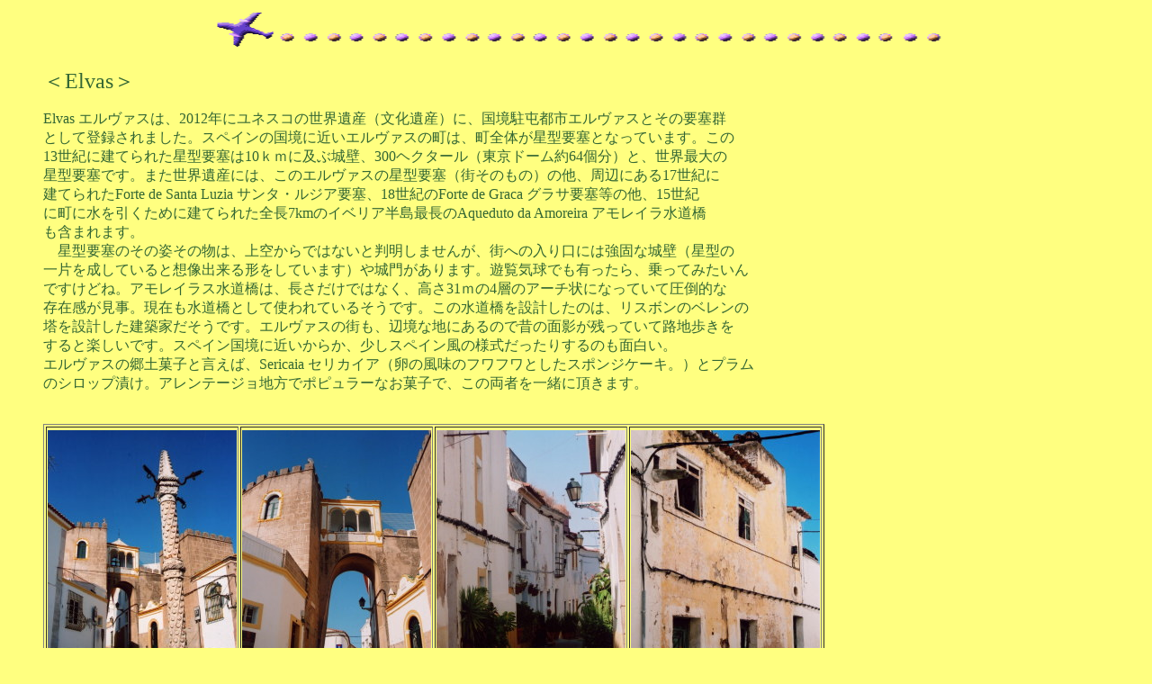

--- FILE ---
content_type: text/html
request_url: http://olaportugal.net/elvas2.html
body_size: 7162
content:
<!DOCTYPE HTML PUBLIC "-//W3C//DTD HTML 4.0 Transitional//EN">
<HTML>
<HEAD>
<meta http-equiv="Content-Type" content="text/html; charset=Shift_JIS">
<meta name="GENERATOR" content="JustSystems Homepage Builder Version 19.0.7.0 for Windows">
<meta name="Author content" content="Ola! Portugal">
<meta http-equiv="Content-Style-Type" content="text/css">
<meta name="Description" content="ポルトガル旅行記：エルヴァスは2012年にユネスコ世界遺産（国境守備隊駐屯都市）に登録">
<meta name="Keywords" content="ポルトガル旅行記,Elvas,エルヴァス,国境守備隊駐屯都市エルヴァス,ポルトガルの世界遺産,星型城塞都市,ペロリーニョ,アモレイラの水道橋,ポルトガル古城巡り">
<TITLE>エルヴァス Elvas - Ola! Portugal -</TITLE>
</HEAD>
<BODY bgcolor="#ffff80" text="#336633" link="#0066cc" vlink="#009999" alink="#ff9900">
<P align="center"><IMG align="middle" border="0" src="trav_l1.gif" alt="ライン" width="836" height="50"></P>
<DIV align="left">
<BLOCKQUOTE><font size="+2">＜Elvas＞<BR>
</font></BLOCKQUOTE>
  <BLOCKQUOTE>Elvas エルヴァスは、2012年にユネスコの世界遺産（文化遺産）に、国境駐屯都市エルヴァスとその要塞群<br>
  として登録されました。スペインの国境に近いエルヴァスの町は、町全体が星型要塞となっています。この<br>
  13世紀に建てられた星型要塞は10ｋｍに及ぶ城壁、300ヘクタール（東京ドーム約64個分）と、世界最大の<br>
  星型要塞です。また世界遺産には、このエルヴァスの星型要塞（街そのもの）の他、周辺にある17世紀に<br>
  建てられたForte de Santa Luzia サンタ・ルジア要塞、18世紀のForte de Graca グラサ要塞等の他、15世紀<br>
  に町に水を引くために建てられた全長7kmのイベリア半島最長のAqueduto da Amoreira アモレイラ水道橋<br>
  も含まれます。<br>
  　星型要塞のその姿その物は、上空からではないと判明しませんが、街への入り口には強固な城壁（星型の<br>
  一片を成していると想像出来る形をしています）や城門があります。遊覧気球でも有ったら、乗ってみたいん<br>
  ですけどね。アモレイラス水道橋は、長さだけではなく、高さ31ｍの4層のアーチ状になっていて圧倒的な<br>
  存在感が見事。現在も水道橋として使われているそうです。この水道橋を設計したのは、リスボンのベレンの<br>
  塔を設計した建築家だそうです。エルヴァスの街も、辺境な地にあるので昔の面影が残っていて路地歩きを<br>
  すると楽しいです。スペイン国境に近いからか、少しスペイン風の様式だったりするのも面白い。<br>
  エルヴァスの郷土菓子と言えば、Sericaia セリカイア（卵の風味のフワフワとしたスポンジケーキ。）とプラム<br>
  のシロップ漬け。アレンテージョ地方でポピュラーなお菓子で、この両者を一緒に頂きます。<br>
  　　　　　　　　　　　　　　　　　　　　　　　　　　</BLOCKQUOTE>
</DIV>
<DIV align="left">
<BLOCKQUOTE>
  <table border="1" width="622" height="342">
  <TBODY>
    <TR>
        <td height="216" width="86"><img src="image1500.jpg" width="210" height="300" border="0" alt="エルヴァス：サンタ・クララ広場のペロリーニョ"></td>
        <td width="133"><img src="image2277.jpg" width="210" height="300" border="0" alt="ポルトガルの世界遺産：国境守備隊駐屯都市エルヴァス"></td>
        <td height="216" width="113"><img src="image3231.jpg" width="210" height="300" border="0" alt="Elvas, Portugal"></td>
        <td height="216" width="61"><img src="image4193.jpg" width="210" height="300" border="0" alt="スペイン国境近くの星型要塞都市エルバス"></td>
      </TR>
      <TR>
        <td align="center" height="26">&nbsp;美しいペロリーニョ</td>
        <td align="center" height="26">&nbsp;アーチの上の</td>
        <td align="center" height="26">&nbsp;路地歩きが楽しい</td>
        <td height="26" align="center">&nbsp;時の移ろいを感じる壁</td>
      </TR>
    </TBODY>
</table>
  </BLOCKQUOTE>
</DIV>
<DIV align="left">
<BLOCKQUOTE>
  <table border="1" width="715" height="720">
  <TBODY>
    <TR>
        <td width="209" height="54"><img src="image6162.jpg" width="285" height="200" border="0" alt="ポルトガル旅行記：エルヴァス（レプブリカ広場）"></td>
        <td width="211" height="54"><img src="image5183.jpg" width="285" height="200" border="0" alt="ポルトガルの世界文化遺産：国境守備隊駐屯都市エルヴァス"></td>
        <td width="271" height="54"><img src="image753.jpg" width="285" height="200" border="0" alt="世界最大の星型要塞都市：エルヴァス（ポルトガル）"></td>
      </TR>
    <TR>
        <td width="209" align="center" height="27">レプブリカ広場</td>
        <td width="211" align="center" height="27">丘に建つ城壁の家</td>
        <td width="271" align="center" height="27">石畳の道</td>
      </TR>
      <TR>
        <td align="center" height="104"><img src="image2280.jpg" width="285" height="200" border="0" alt="Igreja da Nossa Senhora da Consolacao (Elvas) "></td>
        <td align="center" height="104"><img src="image3233.jpg" width="285" height="200" border="0" alt="ノッサ・セニョーラ・ダ・コンソラサォン教会（エルヴァス）"></td>
        <td align="center" height="104"><img src="image4194.jpg" width="285" height="200" border="0" alt="ナポレオン軍によるスペイン侵入戦争の舞台"></td>
      </TR>
      <TR>
        <td align="center" height="22">&nbsp;<font size="-1">ノッサ・セニョーラ・ダ・コンソラサォン教会</font></td>
        <td align="center" height="22">&nbsp;美しいアズレージョのドーム</td>
        <td align="center" height="22">細長い煙突の列</td>
      </TR>
      <TR>
        <td align="center" height="102"><img src="image6161.jpg" width="285" height="200" border="0" alt="ポルトガル旅行記【エルヴァス）：Ola! Portugal"></td>
        <td align="center" height="102"><img src="image1502.jpg" width="285" height="200" border="0" alt="ポルトガルの畜産：チーズが美味しい"></td>
        <td align="center" height="102"><img src="image1503.jpg" width="285" height="200" border="0" alt="エルヴァスの郷土菓子：セリカイアとプラム"></td>
      </TR>
      <TR>
        <td align="center" height="31">&nbsp;旧市街の街並み</td>
        <td align="center" height="31">&nbsp;周囲には牧草地が広がる</td>
        <td align="center" height="31">&nbsp;セリカイアとプラム</td>
      </TR>
    </TBODY>
</table>
  </BLOCKQUOTE>
</DIV>
<BLOCKQUOTE>
<DIV align="left">さらに・・・Ola! Portugal 与茂駄（よもだ）とれしゅ　から、<br>
　・<a href="http://blog.livedoor.jp/olaporu/archives/54363528.html">イベリア半島で最も規模の大きな水道橋</a>　←エルヴァスの水道橋の他、ポルトガル各地の水道橋を紹介<br>
　・<a href="http://blog.livedoor.jp/olaporu/archives/54366978.html">ポルトガル古城巡り：エルヴァス城とその要塞群</a>　←ユネスコ世界遺産に登録された星型要塞都市が見事。<br>
  <br>
  <br>
  <table border="1" width="876">
    <tbody>
      <tr>
        <td align="center" width="221" height="55">&nbsp;<font size="+1"><a href="elvas.htm">Elvas エルヴァス<br>
        前のページへ</a></font></td>
        <td align="center" height="55" width="237">&nbsp;<font size="+1"><a href="arukimakuri.htm">ポルトガル歩きまくり<br>
        トップへ</a></font></td>
        <td align="center" height="55" width="218"><font size="+1"><a href="index.htm">Ola! Portugal<br>
        トップへ</a></font>&nbsp;&nbsp;</td>
        <td align="center" height="55" width="172">Elvas<br>
        エルヴァス</td>
      </tr>
    </tbody>
  </table>
  <BR>
</DIV>
</BLOCKQUOTE>
<BLOCKQUOTE>
<BLOCKQUOTE><IMG border="0" src="trav_l2.gif" alt="ライン" width="713" height="9"><BR>
</BLOCKQUOTE>
</BLOCKQUOTE>
</BODY>
</HTML>
